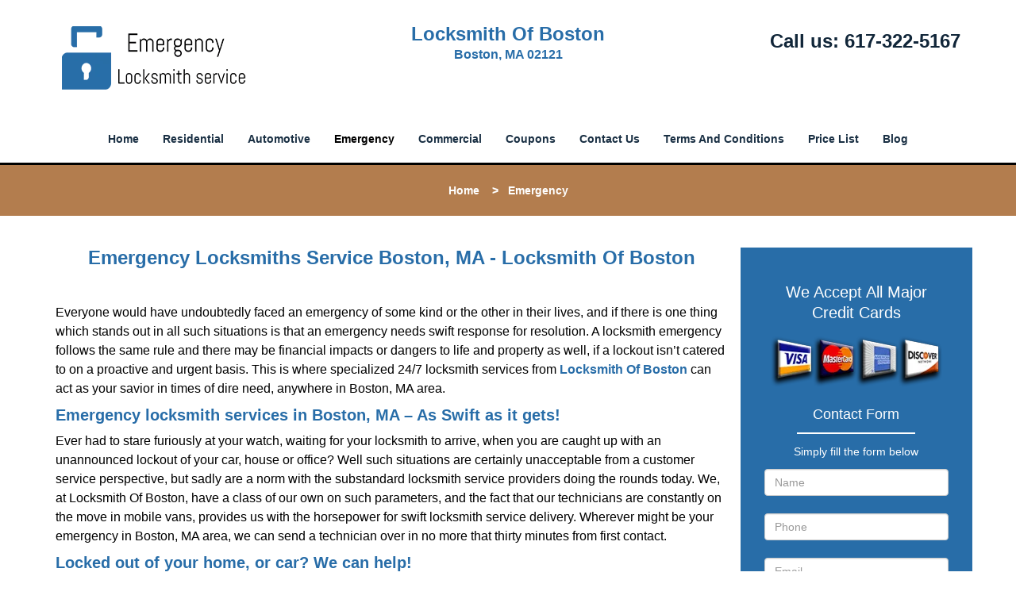

--- FILE ---
content_type: text/html
request_url: https://locksmithofboston.com/emergency-locksmith.html
body_size: 4800
content:
<!DOCTYPE html><html lang="en"><head><meta charset="utf-8"><meta name="viewport" content="width=device-width, initial-scale=1"> <meta name="keywords" content="locksmith, locks, keys, home"/> <meta name="description" content="emergency locksmith Quick service from our emergency locksmith service in Boston. Urgent locksmith service for 24/7 anytime. Call Now: 617-322-5167 fo"/> <meta name="og:keywords" content="locksmith, locks, keys, home"/><meta name="og:description" content="emergency locksmith Quick service from our emergency locksmith service in Boston. Urgent locksmith service for 24/7 anytime. Call Now: 617-322-5167 fo"/><meta name="og:title" content="Emergency Locksmith service in Boston | Call: 617-322-5167"/><meta name="og:url" content="https://locksmithofboston.com/emergency-locksmith.html"/><meta name="og:image" content="https://locksmithofboston.com/userfiles/Template-L-6/images/Template-L-06-68-28-mod/logo-68-28-mod.webp"/><meta name="twitter:keywords" content="locksmith, locks, keys, home"/><meta name="twitter:description" content="emergency locksmith Quick service from our emergency locksmith service in Boston. Urgent locksmith service for 24/7 anytime. Call Now: 617-322-5167 fo"/><meta name="twitter:site" content="locksmithofboston"/><meta name="twitter:title" content="Emergency Locksmith service in Boston | Call: 617-322-5167"/><meta name="twitter:url" content="https://locksmithofboston.com/emergency-locksmith.html"/><meta name="twitter:image" content="https://locksmithofboston.com/userfiles/Template-L-6/images/Template-L-06-68-28-mod/logo-68-28-mod.webp"/><meta name="twitter:card" content="summery"/><title>Emergency Locksmith service in Boston|Call: 617-322-5167</title> <link rel="canonical" href="https://locksmithofboston.com/emergency-locksmith.html"> <link rel="icon" href="/userfiles/Template-L-6/images/Template-L-06-68-28-mod/43.png" type="image/png"> <link rel="preconnect" href="https://fonts.gstatic.com" crossorigin> <link rel="preload" href="fonts/fontawesome-webfont.woff2?v=4.3.0" as="font" type="font/woff2" crossorigin> <link href="https://fonts.googleapis.com/css?family=Open+Sans:800,700,600,400,300&amp;display=swap"><link href="https://fonts.googleapis.com/css?family=Roboto:800,700,600,400,300&amp;display=swap"> <link rel="stylesheet" href="/css/bootstrap.min.css"> <link rel="stylesheet" href="/css/style.min.css"> <link media="print" onload="this.media='all'" href="/css/custom.emergency-locksmith.css" rel="stylesheet"/><!--[if lte IE 8]><script src="/scripts/respond-1.1.0.min.js"></script><![endif]--> <!--[if lt IE 9]><script src="/scripts/html5shiv.js"></script><![endif]--> <script type="text/javascript">document.cookie='resolution='+Math.max(screen.width,screen.height)+("devicePixelRatio"in window?","+devicePixelRatio:",1")+'; path=/';</script><script defer type="application/ld+json">{
    "@context": "https://schema.org",
    "@type": "https://locksmithofboston.com/#localbusiness",
    "name": "Locksmith Of Boston",
    "url": "https://locksmithofboston.com",
    "logo": "https://locksmithofboston.com/userfiles/Template-L-6/images/Template-L-06-68-28-mod/logo-68-28-mod.webp",
    "img": "https://locksmithofboston.com/userfiles/Template-L-6/images/Template-L-06-68-28-mod/emg-ls.webp",
    "description": "emergency locksmith Quick service from our emergency locksmith service in Boston. Urgent locksmith service for 24/7 anytime. Call Now: 617-322-5167 fo",
    "telephone": "617-322-5167",
    "address": {
        "@type": "PostalAddress",
        "streetAddress": "253 Quincy Street Suite: C",
        "addressLocality": "Boston",
        "addressRegion": "MA",
        "postalCode": "02121",
        "addressCountry": "US"
    },
    "openingHoursSpecification": [
        {
            "@type": "OpeningHoursSpecification",
            "dayOfWeek": [
                "Mon",
                "Tue",
                "Wed",
                "Thu",
                "Fri",
                "Sat",
                "Sun"
            ],
            "opens": "00:00",
            "closes": "23:59"
        }
    ],
    "paymentAccepted": [
        "Cash",
        "Credit Card"
    ],
    "currenciesAccepted": "USD",
    "sameAs": [
        "https://www.facebook.com/Locksmith-Of-Boston-901557446626445"
    ],
    "areaServed": [
        {
            "@type": "City",
            "name": "Boston"
        }
    ],
    "services": {
        "serviceType": [
            "Residential Locksmith Services",
            "Commercial Locksmith Services",
            "Emergency Locksmith Services",
            "Automotive Locksmith Services"
        ]
    }
}</script></head> <body><section id="header"> <div class="container"><div class="row"> <div class="logo col-sm-4"> <a href="/"><picture class="lazily-loaded-picture"><source srcset="" data-placeholder-srcset="" data-srcset="/userfiles/Template-L-6/images/Template-L-06-68-28-mod/logo-68-28-mod.webp" type="image/webp" class="lazy-source"><img data-get-size="1" width="250" height="80" src="" data-placeholder-srcset="" class="lazy-img" data-src="/userfiles/Template-L-6/images/Template-L-06-68-28-mod/logo-68-28-mod.webp" alt="Locksmith Of Boston" data-link="1"></picture></a></div> <div class="header-info col-sm-4 text-center"><span class="h1">Locksmith Of Boston</span> <p>Boston, MA 02121</p></div> <div class="header-contact col-sm-4"><p>Call us: <a href="tel:617-322-5167">617-322-5167</a></p></div></div></div></section> <div id="main-navigation"><div class="container"> <div class="row"><div class="col-sm-12 navigation text-center"> <nav class="navbar navbar-default"><button type="button" class="navbar-toggle collapsed" data-toggle="collapse" data-target="#fixed-collapse-navbar"> <span class="sr-only">Toggle navigation</span> <span class="icon-bar"></span> <span class="icon-bar"></span> <span class="icon-bar"></span></button> <div class="collapse navbar-collapse nav-collapse" id="fixed-collapse-navbar"><ul class="nav navbar-nav"> <li class=""><a href="/">Home</a></li> <li class=""><a href="/residential-locksmith.html">Residential</a></li> <li class=""><a href="/automotive-locksmith.html">Automotive</a></li> <li class="active"><a href="/emergency-locksmith.html">Emergency</a></li> <li class=""><a href="/commercial-locksmith.html">Commercial</a></li> <li class=""><a href="/coupons-locksmith-service.html">Coupons</a></li> <li class=""><a href="/contact-us-locksmith-service.html">Contact Us</a></li> <li class=""><a href="/locksmith-terms-and-conditions.html">Terms And Conditions</a></li> <li class=""><a href="/locksmith-price-list.html">Price List</a></li> <li class="dropdown "><a href="/blog.html" class="dropdown-toggle">Blog</a> <ul class="dropdown-menu" role="menu"> <li><a href="/local-mobile-locksmith.html" class="main">Local Mobile Locksmith</a></li> <li><a href="/emergency-locksmith-services.html" class="main">Emergency Locksmith Services</a></li> <li><a href="/local-locksmith-service.html" class="main">Local Locksmith Service</a></li> <li><a href="/lock-repair-services.html" class="main">Lock Repair Services</a></li> <li><a href="/locksmith-24-hour-service.html" class="main">Locksmith 24 Hour Service</a></li> <li><a href="/locksmith-mobile-service.html" class="main">Locksmith Mobile Service</a></li> <li><a href="/locksmith-near-me.html" class="main">Locksmith Near Me</a></li> <li><a href="/nearest-locksmith.html" class="main">Nearest Locksmith</a></li> <li><a href="/apartment-lockout.html" class="main">Apartment lockout</a></li> <li><a href="/professional-locksmith.html" class="main">Professional Locksmith</a></li> <li><a href="/trusted-locksmith.html" class="main">Trusted Locksmith</a></li> <li><a href="/unlock-service.html" class="main">Unlock Service</a></li> <li><a href="/24-hour-lock-out-service.html" class="main">24 Hour Lock Out Service</a></li> <li><a href="/24-7-emergency-locksmith.html" class="main">24/7 Emergency Locksmith</a></li> <li><a href="/automotive-lockout.html" class="main">Automotive lockout</a></li> <li><a href="/automotive-locksmith0.html" class="main">Automotive locksmith</a></li> <li><a href="/best-locksmith.html" class="main">Best locksmith</a></li> <li><a href="/car-lockout.html" class="main">Car lockout</a></li> <li><a href="/commercial-lockout.html" class="main">Commercial lockout</a></li> <li><a href="/commercial-locksmith0.html" class="main">Commercial locksmith</a></li> <li><a href="/deadbolt-locks.html" class="main">Deadbolt locks</a></li> <li><a href="/emergency-locksmith0.html" class="main">Emergency locksmith</a></li> <li><a href="/lock-change.html" class="main">Lock change</a></li> <li><a href="/lock-out.html" class="main">Lock out</a></li> <li><a href="/locks-rekeyed.html" class="main">Locks rekeyed</a></li> <li><a href="/residential-locksmith0.html" class="main">Residential locksmith</a></li> <li><a href="/locksmith-on-speed-dial.html" class="main">Locksmith on Speed Dial</a></li> <li><a href="/hiring-a-mobile-locksmith.html" class="main">Hiring a Mobile Locksmith</a></li> <li><a href="/local-locksmiths-respond-faster.html" class="main">Local Locksmiths Respond Faster</a></li> <li><a href="/top-reasons-to-choose-us.html" class="main">Top Reasons to Choose Us</a></li> <li><a href="/blog24-hour-locksmith-what-to-expect.html" class="main">24-Hour Locksmith: What to Expect</a></li> <li><a href="/what-emergency-locksmiths-do.html" class="main">What Emergency Locksmiths Do</a></li> <li><a href="/24-7-locksmiths-for-lockouts.html" class="main">24/7 Locksmiths for Lockouts</a></li></ul></li></ul></div></nav></div></div></div></div> <div id="breadcrumb"><div class="container"> <div class="row"><div class="col-sm-12 innerPage"> <p class="text-center"><a href="/">Home</a>     &gt;   <strong>Emergency</strong></p></div></div></div></div> <section id="content"><div class="container"> <div class="row"><div class="col-sm-9"> <div class="row"><div class="main-content col-sm-12"> <h1 class="in0"><span class="in1">Emergency Locksmiths Service Boston, MA - Locksmith Of Boston</span></h1> <div class="temp-content-holder temp-content-0"></div> <div class="temp-content-holder temp-content-1"></div> <h2>Emergency locksmith services in Boston, MA – As Swift as it gets!</h2> <div class="temp-content-holder temp-content-2"></div> <h2>Locked out of your home, or car? We can help!</h2> <div class="temp-content-holder temp-content-3"></div> <div class="temp-content-holder temp-content-4"></div> <h3>Here is a glimpse into what we offer:</h3> <ul class="in3"> <li>Quick response times for all emergency lockouts<picture class="lazily-loaded-picture"><source srcset="" data-placeholder-srcset="" data-srcset="/userfiles/Template-L-6/images/Template-L-06-68-28-mod/emg-ls.webp" type="image/webp" class="lazy-source"><img alt="Locksmith Of Boston Boston, MA 617-322-5167 - emg-ls" width="350px" height="250px" src="" data-placeholder-srcset="" class="lazy-img in4" data-src="/userfiles/Template-L-6/images/Template-L-06-68-28-mod/emg-ls.webp" title="Locksmith Of Boston Boston, MA 617-322-5167"></picture></li> <li>Dedicated locksmiths for automotive and residential lockouts</li> <li>Emergency support for unlocks</li> <li>Safe unlock</li> <li>Lock replacement</li> <li>Emergency unlock services for commercial facilities</li> <li>Lock rekeying on an urgent basis</li> <li>Remote location assistance in lockouts</li> <li>Lock repair request handling</li> <li>Urgent key duplication services</li> <li>Structured eviction services</li> <li>Unlocking of safes and chests</li> <li>Ignition repair services</li></ul> <p>If you’re caught in an unfortunate emergency, rely on the most dependable 24 hour locksmith in the region – Locksmith Of Boston!</p> <h3 class="default-h2 old-h2">Key Duplication in Boston, MA</h3> <div class="temp-content-holder temp-content-6"></div> <h3 class="default-h2 old-h2">Door Unlock in Boston, MA</h3> <div class="temp-content-holder temp-content-7"></div> <h3 class="default-h2 old-h2">Emergency locksmith in Boston, MA</h3> <div class="temp-content-holder temp-content-8"></div> <h3 class="default-h2 old-h2">Emergency unlock service in Boston, MA</h3> <div class="temp-content-holder temp-content-9"></div> <h3 class="default-h2 old-h2">Emergency master key lock in Boston, MA</h3> <div class="temp-content-holder temp-content-10"></div></div></div></div> <div id="sidebar" class="col-sm-3 T2Hanimate" data-offset="90%" data-animation="fadeInLeft"><div class="row"> <div class="sidebar-block col-xs-12"><div class="sidebar-content"> <p class="in5"> </p> <p class="in5"><span class="in1">We Accept All Major Credit Cards</span></p> <div id="" class="in8"> <p class="in9"><picture class="lazily-loaded-picture"><source srcset="" data-placeholder-srcset="" data-srcset="/userfiles/Template-L-6/images/Template-L-06-68-28-mod/sb-credit.webp" type="image/webp" class="lazy-source"><img alt="Locksmith Of Boston Boston, MA 617-322-5167 - sb-credit" width="250px" height="67px" src="" data-placeholder-srcset="" class="lazy-img in10" data-src="/userfiles/Template-L-6/images/Template-L-06-68-28-mod/sb-credit.webp" title="Locksmith Of Boston Boston, MA 617-322-5167"></picture></p></div></div></div> <div class="sidebar-block col-xs-12"><div class="sidebar-heading"> <div class="reversed-h default-h2 old-h2">Contact Form</div></div> <div class="sidebar-content"><form name="sidebarcontactus" method="post" class="contact-form sidebarform" id="sidebarcontactForm"><p class="sideabar-top-info">Simply fill the form below</p><div class="messageBox"></div><input type="text" placeholder="Name" name="sname" size="30" id="sidebar-name" class="required form-control" value="" title="Name Field required"><br><input type="text" placeholder="Phone" name="sphone" size="30" id="sidebar-phone" pattern="[0-9\-\_]+" class="required form-control" value="" title="Phone Field required"><br><input type="text" placeholder="Email" name="semail" size="30" id="sidebar-email" class="required email form-control" title="Email Field required" value=""><br><div class="clr"></div><textarea name="smessage" placeholder="Message" class="required form-control" id="sidebar-message" title="Message Field require"></textarea><br><script type="text/javascript">let drawOnBootExecuted=false;document.addEventListener('DOMContentLoaded',function(event){if(!drawOnBootExecuted){drawOnBoot();drawOnBootExecuted=true;}});</script><div class="BotRecaptcha"></div><br> <input type="hidden" class="cp" name="captcha" value=""><input type="submit" name="ssubmit" value="Submit"> <input type="hidden" name="action" value="sendsidebar" class="submit"></form></div></div> <div class="sidebar-block col-xs-12"><div class="sidebar-content"> <p class="in5"> </p> <p class="in5"><span class="in1"><span class="in14">Manufacturers We Work With</span></span></p> <p class="in5"><picture class="lazily-loaded-picture"><source srcset="" data-placeholder-srcset="" data-srcset="/userfiles/Template-L-6/images/Template-L-06-68-28-mod/sb-brands.webp" type="image/webp" class="lazy-source"><img alt="Locksmith Of Boston Boston, MA 617-322-5167" width="172px" height="790px" src="" data-placeholder-srcset="" class="lazy-img in16" data-src="/userfiles/Template-L-6/images/Template-L-06-68-28-mod/sb-brands.webp" title="Locksmith Of Boston Boston, MA 617-322-5167"></picture></p></div></div> <div class="sidebar-block col-xs-12"><div class="sidebar-content"> <p class="in5"> </p> <p class="in5"><span class="in19"><a href="/emergency-locksmith.html">Emergency Locksmith Services</a></span></p> <p class="in5"><a href="/emergency-locksmith.html"><picture class="lazily-loaded-picture"><source srcset="" data-placeholder-srcset="" data-srcset="/userfiles/Template-L-6/images/Template-L-06-68-28-mod/sb-emg.webp" type="image/webp" class="lazy-source"><img alt="Locksmith Of Boston Boston, MA 617-322-5167 - sb-emg" width="200px" height="200px" src="" data-placeholder-srcset="" class="lazy-img in21" data-src="/userfiles/Template-L-6/images/Template-L-06-68-28-mod/sb-emg.webp" title="Locksmith Of Boston Boston, MA 617-322-5167"></picture></a></p> <ul> <li>Broken Locks</li> <li>Lost Keys</li> <li>24 Hours Locksmith Service</li></ul></div></div> <div class="sidebar-block col-xs-12"><div class="sidebar-content"> <p class="in5"> </p> <p class="in5"><a href="/coupons-locksmith-service.html">Click Here To View Our Offers</a></p> <p class="in5"><a href="/coupons-locksmith-service.html"><picture class="lazily-loaded-picture"><source srcset="" data-placeholder-srcset="" data-srcset="/userfiles/Template-L-6/images/Template-L-06-68-28-mod/sb-offer.webp" type="image/webp" class="lazy-source"><img alt="Locksmith Of Boston Boston, MA 617-322-5167 - sb-offer" width="300px" height="88px" src="" data-placeholder-srcset="" class="lazy-img in25" data-src="/userfiles/Template-L-6/images/Template-L-06-68-28-mod/sb-offer.webp" title="Locksmith Of Boston Boston, MA 617-322-5167"></picture></a></p></div></div></div></div></div></div></section> <div id="prefooter"><div class="container"> <div class="row"><div class="col-1 col-sm-3"> <p class="in5"><a href="/residential-locksmith.html">Residential Locksmith</a></p> <p class="in5"><a href="/residential-locksmith.html"><picture class="lazily-loaded-picture"><source srcset="" data-placeholder-srcset="" data-srcset="/userfiles/Template-L-6/images/Template-L-06-68-28-mod/abs-res.webp" type="image/webp" class="lazy-source"><img alt="Locksmith Of Boston Boston, MA 617-322-5167 - abs-res" width="160px" height="160px" src="" data-placeholder-srcset="" class="lazy-img in28" data-src="/userfiles/Template-L-6/images/Template-L-06-68-28-mod/abs-res.webp" title="Locksmith Of Boston Boston, MA 617-322-5167"></picture></a></p> <p class="in5"><a href="/residential-locksmith.html">Read More</a></p></div> <div class="col-2 col-sm-3"><p class="in5"><a href="/automotive-locksmith.html">Automotive Locksmith</a></p> <p class="in5"><a href="/automotive-locksmith.html"><picture class="lazily-loaded-picture"><source srcset="" data-placeholder-srcset="" data-srcset="/userfiles/Template-L-6/images/Template-L-06-68-28-mod/abs-aut.webp" type="image/webp" class="lazy-source"><img alt="Locksmith Of Boston Boston, MA 617-322-5167 - abs-aut" width="160px" height="160px" src="" data-placeholder-srcset="" class="lazy-img in32" data-src="/userfiles/Template-L-6/images/Template-L-06-68-28-mod/abs-aut.webp" title="Locksmith Of Boston Boston, MA 617-322-5167"></picture></a></p> <p class="in5"><a href="/automotive-locksmith.html">Read More</a></p></div> <div class="col-3 col-sm-3"><p class="in5"><a href="/emergency-locksmith.html">Emergency Locksmith</a></p> <p class="in5"><a href="/emergency-locksmith.html"><picture class="lazily-loaded-picture"><source srcset="" data-placeholder-srcset="" data-srcset="/userfiles/Template-L-6/images/Template-L-06-68-28-mod/abs-emg.webp" type="image/webp" class="lazy-source"><img alt="Locksmith Of Boston Boston, MA 617-322-5167 - abs-emg" width="160px" height="160px" src="" data-placeholder-srcset="" class="lazy-img in36" data-src="/userfiles/Template-L-6/images/Template-L-06-68-28-mod/abs-emg.webp" title="Locksmith Of Boston Boston, MA 617-322-5167"></picture></a></p> <p class="in5"><a href="/emergency-locksmith.html">Read More</a></p></div> <div class="col-4 col-sm-3"><p class="in5"><a href="/commercial-locksmith.html">Commercial Locksmith</a></p> <p class="in5"><a href="/commercial-locksmith.html"><picture class="lazily-loaded-picture"><source srcset="" data-placeholder-srcset="" data-srcset="/userfiles/Template-L-6/images/Template-L-06-68-28-mod/abs-com.webp" type="image/webp" class="lazy-source"><img alt="Locksmith Of Boston Boston, MA 617-322-5167 - abs-com" width="160px" height="160px" src="" data-placeholder-srcset="" class="lazy-img in40" data-src="/userfiles/Template-L-6/images/Template-L-06-68-28-mod/abs-com.webp" title="Locksmith Of Boston Boston, MA 617-322-5167"></picture></a></p> <p class="in5"><a href="/commercial-locksmith.html">Read More</a></p> <div> </div></div></div></div></div> <section id="footer" class="mobile-pb80"><div class="container"> <div class="row"><div class="col-sm-12 text-center footer_text"> <p>Locksmith Of Boston | Hours: Monday through Sunday, All day</p> <p>Phone: <a href="tel:617-322-5167">617-322-5167</a> <a href="https://locksmithofboston.com">https://locksmithofboston.com</a></p> <p>Boston, MA 02121 (Dispatch Location)</p> <p class="in5"><a href="/">Home</a> | <a href="/residential-locksmith.html">Residential</a> | <a href="/commercial-locksmith.html">Commercial</a> | <a href="/automotive-locksmith.html">Automotive</a> | <a href="/emergency-locksmith.html">Emergency</a> | <a href="/coupons-locksmith-service.html">Coupons</a> | <a href="/contact-us-locksmith-service.html">Contact Us</a></p> <p class="in5"><a href="/locksmith-terms-and-conditions.html">Terms &amp; Conditions</a> | <a href="/locksmith-price-list.html">Price List</a>| <a href="/site-map.html">Site-Map</a>| <a href="/seo-links-seo-links.html">Links</a></p> <p class="in44">Copyright <strong>©</strong> Locksmith Of Boston 2016 - 2026. All rights reserved</p></div></div></div></section> <a id="back-to-top" href="#header" class="text-center" aria-label="back to top"><i class="fa fa-arrow-up"></i><span class="d-none">top</span></a> <div class="call-support show-mobile"><a href="tel:+16173225167" class="btn"><i class="fa fa-phone"></i> Call</a></div> <style type="text/css"></style> <script defer type="text/javascript" src="/scripts/jquery-1.12.4.min.js"></script> <script defer type="text/javascript" src="/scripts/wow.js"></script> <script defer type="text/javascript" src="/scripts/bootstrap.min.js"></script> <script defer type="text/javascript" src="/scripts/owl.carousel.js"></script> <script defer type="text/javascript" src="/scripts/jquery.prettyPhoto.js"></script> <script defer type="text/javascript" src="/scripts/waypoints.js"></script> <script defer type="text/javascript" src="/scripts/jquery.nivo.slider.js"></script> <script defer type="text/javascript" src="/scripts/jquery.validate.js"></script> <script defer type="text/javascript" src="/scripts/custom.js"></script><iframe class="fb-frame" src="https://www.facebook.com/plugins/share_button.php?href=https%3A%2F%2Fwww.facebook.com%2FLocksmith-Of-Boston-901557446626445&layout&size&width=0&height=0&appId" width="0" height="0" scrolling="no" frameborder="0" allowfullscreen="true" target="_top" allow="autoplay; clipboard-write; encrypted-media; picture-in-picture"></iframe><script defer type="text/javascript" src="/scripts/emergency-locksmith.js"></script></body></html>

--- FILE ---
content_type: application/javascript
request_url: https://locksmithofboston.com/scripts/emergency-locksmith.js
body_size: 2934
content:
$(document).ready(function(){
    $(document).on("images.loaded", function() {        
        let org_contents = {"temp-content-0":"<p class=\"in2\">\u00a0<\/p>","temp-content-1":"<p>Everyone would have undoubtedly faced an emergency of some kind or the other in their lives, and if there is one thing which stands out in all such situations is that an emergency needs swift response for resolution. A locksmith emergency follows the same rule and there may be financial impacts or dangers to life and property as well, if a lockout isn\u2019t catered to on a proactive and urgent basis. This is where specialized 24\/7 locksmith services from <strong><a href=\"\/\">Locksmith Of Boston<\/a><\/strong> can act as your savior in times of dire need, anywhere in Boston, MA area.<\/p>","temp-content-2":"<p>Ever had to stare furiously at your watch, waiting for your locksmith to arrive, when you are caught up with an unannounced lockout of your car, house or office? Well such situations are certainly unacceptable from a customer service perspective, but sadly are a norm with the substandard locksmith service providers doing the rounds today. We, at Locksmith Of Boston, have a class of our own on such parameters, and the fact that our technicians are constantly on the move in mobile vans, provides us with the horsepower for swift locksmith service delivery. Wherever might be your emergency in Boston, MA area, we can send a technician over in no more that thirty minutes from first contact.<\/p>","temp-content-3":"<p>There are many reasons why a door installed in home or your car would lock out. It can be that the lock has withered upon years of usage, or that it has completely been exhausted of use. There might also be simpler cases where you could have lost the keys or broken them in a way that the locks would no longer accept them. An able technician knows that each of these cases is unique in terms of the response they need for resolution and we at Locksmith Of Boston know all about it.<\/p>","temp-content-4":"<p>Our technicians are up to speed with whatever locks present themselves in lockout situations, and can artfully work their way by unlocking these for customer use. The price structure for our services do not have overheads for 24X7 dedicated response embedded and we do not charge our customers unnecessarily. Moreover, the bills which we furnish for our lockout assistance have always had our customers call upon our services, time and again!<\/p>","temp-content-6":"<p>Being tiny in size, keys tend to slip out of wallets, pockets or get inadvertently misplaced. It\u2019s only after we\u2019ve lost them do we realize that they\u2019re gone. Even if you retrace your steps right back to where you think you lost them, there\u2019s only a slim chance at locating them. So, what do you do? It could have been the only key to your home\u2019s front door and it could be well past business hours. If the circumstances were otherwise, you\u2019d probably approach a hardware store for <strong>key duplication<\/strong> , whereas now you\u2019re probably considering forcing your way in. Don\u2019t do that! Locksmith Of Boston operates a 24\/7 emergency service for situations just like this and can help you procure a duplicate in no time.\u00a0<a href=\"\/key-duplication.html\">click here to read more<\/a><\/p>","temp-content-7":"<p>Some times what you choose to protect behind sturdy locks and doors, can turn out to be inaccessible to you. Perhaps, you\u2019ve locked away valuables or important business files behind those doors and now you\u2019ve got no means to access it. A lost key, a defunct lock or a jammed door can leave you in the lurch. However, reliable <strong>door unlock<\/strong> solutions are just a phone call away. Reach out to Locksmith Of Boston and you\u2019ll get the doors unlocked and access to what\u2019s behind them in the shortest possible time.\u00a0<a href=\"\/door-unlock.html\">click here to read more<\/a><\/p>","temp-content-8":"<p>Rarely do emergencies announce their arrival. That\u2019s what earns them their name \u2013 their unpredictability. Despite how much caution we exercise, there\u2019s just no means of preventing a situation from getting out of hand. Did you ever predict that the lock that\u2019s been serving you loyally for years would give up all of a sudden? Did you ever imagine that you\u2019ll misplace the keys you carry? Lock &amp; key emergencies occur far more frequently than you think. Ask us, we\u2019ve been handling requests from frantic customers for years and have helped them sail through distressful situations. Right from rescuing people from lockouts to fixing damages post-burglary, our <strong>emergency locksmiths<\/strong> have dealt with every possible scenario you can imagine.\u00a0<a href=\"\/emergency-locksmith-services.html\">click here to read more<\/a><\/p>","temp-content-9":"<p>You lock up all the important files in your cabinet and triple-check if it\u2019s locked tight. You slip the key in your pockets \u2013 the next day, you\u2019re unable to find your keys. With a client meet-up in the next few hours and all\u00a0 the necessary files tucked safely in the cabinet, you might think that the only way out is to call a handyman to drill the lock or saw open the cabinet \u2013 but that\u2019s not it.\u00a0 There\u2019s another, lesser known, but quite an effective way out \u2013 and that is, calling an <strong>emergency unlock service.<\/strong> Realizing how often people end up losing keys or inadvertently end up locking themselves out, Locksmith Of Boston has set up an exclusive unit dedicated to redeeming people from situations like the one we\u2019ve mentioned above.\u00a0<a href=\"\/emergency-unlock-service.html\">click here to read more<\/a><\/p>","temp-content-10":"<p>With the security industry on a never-ending evolution to circumvent the efforts of modern day criminals, people have started to ditch the conventional and are embracing the new. No longer does a simple padlock suffice to keep intruders at bay. Today, with the advent of technology, there are innumerable high-end options one can avail and the same are being installed in both residential and commercial properties all around Boston, MA area. But there are some things that can never be forgone, despite how advanced and sophisticated the modern lock systems get \u2013 and that is the amazing versatility of an <strong>emergency master key lock<\/strong>. <a href=\"\/emergency-master-key-lock.html\">click here to read more<\/a><\/p>"};
        if(typeof org_contents != 'string'){
            $.each(org_contents, function(k, v){
                let content_holder = $('.'+k);
                if(content_holder.length > 0){
                    content_holder.replaceWith(v);
                }
            });
        }
    });
})